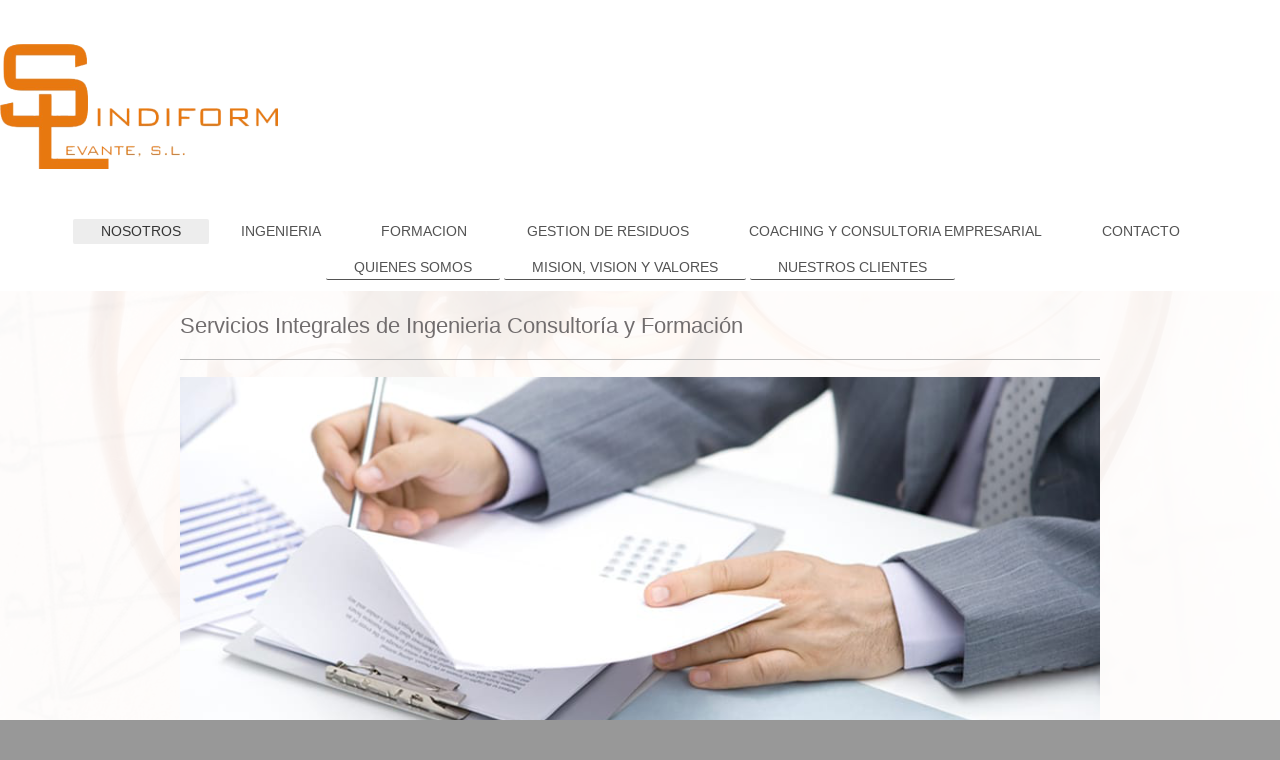

--- FILE ---
content_type: text/html; charset=UTF-8
request_url: http://www.sindiform.com/
body_size: 4575
content:
<!DOCTYPE html>
<html lang="es"  ><head prefix="og: http://ogp.me/ns# fb: http://ogp.me/ns/fb# business: http://ogp.me/ns/business#">
    <meta http-equiv="Content-Type" content="text/html; charset=utf-8"/>
    <meta name="generator" content="IONOS MyWebsite"/>
        
    <link rel="dns-prefetch" href="//cdn.website-start.de/"/>
    <link rel="dns-prefetch" href="//105.mod.mywebsite-editor.com"/>
    <link rel="dns-prefetch" href="https://105.sb.mywebsite-editor.com/"/>
    <link rel="shortcut icon" href="//cdn.website-start.de/favicon.ico"/>
        <title>SINDIFORM LEVANTE, S.L.</title>
    
    <style type="text/css">@media screen and (min-device-width: 1024px) {
            .mediumScreenDisabled { display:block }
            .smallScreenDisabled { display:block }
        }
        @media screen and (max-device-width: 1024px) { .mediumScreenDisabled { display:none } }
        @media screen and (max-device-width: 568px) { .smallScreenDisabled { display:none } }
                @media screen and (min-width: 1024px) {
            .mobilepreview .mediumScreenDisabled { display:block }
            .mobilepreview .smallScreenDisabled { display:block }
        }
        @media screen and (max-width: 1024px) { .mobilepreview .mediumScreenDisabled { display:none } }
        @media screen and (max-width: 568px) { .mobilepreview .smallScreenDisabled { display:none } }</style>
    <meta name="viewport" content="width=1025"/>

<meta name="format-detection" content="telephone=no"/>
        <meta name="keywords" content="oferta, competencia, consejo"/>
            <meta name="description" content="SINDIFORM LEVANTE, S.L., su empresa de confianza en Novelda"/>
            <meta name="robots" content="index,follow"/>
        <link href="//cdn.website-start.de/templates/2134/style.css?1758547156484" rel="stylesheet" type="text/css"/>
    <link href="http://www.sindiform.com/s/style/theming.css?1691484776" rel="stylesheet" type="text/css"/>
    <link href="//cdn.website-start.de/app/cdn/min/group/web.css?1758547156484" rel="stylesheet" type="text/css"/>
<link href="//cdn.website-start.de/app/cdn/min/moduleserver/css/es_ES/common,shoppingbasket?1758547156484" rel="stylesheet" type="text/css"/>
    <link href="//cdn.website-start.de/app/cdn/min/group/mobilenavigation.css?1758547156484" rel="stylesheet" type="text/css"/>
    <link href="https://105.sb.mywebsite-editor.com/app/logstate2-css.php?site=194404418&amp;t=1769002110" rel="stylesheet" type="text/css"/>

<script type="text/javascript">
    /* <![CDATA[ */
var stagingMode = '';
    /* ]]> */
</script>
<script src="https://105.sb.mywebsite-editor.com/app/logstate-js.php?site=194404418&amp;t=1769002110"></script>

    <link href="//cdn.website-start.de/templates/2134/print.css?1758547156484" rel="stylesheet" media="print" type="text/css"/>
    <script type="text/javascript">
    /* <![CDATA[ */
    var systemurl = 'https://105.sb.mywebsite-editor.com/';
    var webPath = '/';
    var proxyName = '';
    var webServerName = 'www.sindiform.com';
    var sslServerUrl = 'https://ssl.1and1.es/www.sindiform.com';
    var nonSslServerUrl = 'http://www.sindiform.com';
    var webserverProtocol = 'http://';
    var nghScriptsUrlPrefix = '//105.mod.mywebsite-editor.com';
    var sessionNamespace = 'DIY_SB';
    var jimdoData = {
        cdnUrl:  '//cdn.website-start.de/',
        messages: {
            lightBox: {
    image : 'Imagen',
    of: 'de'
}

        },
        isTrial: 0,
        pageId: 552747    };
    var script_basisID = "194404418";

    diy = window.diy || {};
    diy.web = diy.web || {};

        diy.web.jsBaseUrl = "//cdn.website-start.de/s/build/";

    diy.context = diy.context || {};
    diy.context.type = diy.context.type || 'web';
    /* ]]> */
</script>

<script type="text/javascript" src="//cdn.website-start.de/app/cdn/min/group/web.js?1758547156484" crossorigin="anonymous"></script><script type="text/javascript" src="//cdn.website-start.de/s/build/web.bundle.js?1758547156484" crossorigin="anonymous"></script><script type="text/javascript" src="//cdn.website-start.de/app/cdn/min/group/mobilenavigation.js?1758547156484" crossorigin="anonymous"></script><script src="//cdn.website-start.de/app/cdn/min/moduleserver/js/es_ES/common,shoppingbasket?1758547156484"></script>
<script type="text/javascript" src="https://cdn.website-start.de/proxy/apps/static/resource/dependencies/"></script><script type="text/javascript">
                    if (typeof require !== 'undefined') {
                        require.config({
                            waitSeconds : 10,
                            baseUrl : 'https://cdn.website-start.de/proxy/apps/static/js/'
                        });
                    }
                </script><script type="text/javascript" src="//cdn.website-start.de/app/cdn/min/group/pfcsupport.js?1758547156484" crossorigin="anonymous"></script>    <meta property="og:type" content="business.business"/>
    <meta property="og:url" content="http://www.sindiform.com/"/>
    <meta property="og:title" content="SINDIFORM LEVANTE, S.L."/>
            <meta property="og:description" content="SINDIFORM LEVANTE, S.L., su empresa de confianza en Novelda"/>
                <meta property="og:image" content="http://www.sindiform.com/s/misc/logo.png?t=1762988073"/>
        <meta property="business:contact_data:country_name" content="España"/>
    
    
    
    
    
    
    
    
</head>


<body class="body diyBgActive  startpage cc-pagemode-default diyfeNoSidebar diy-layout-fullWidth diy-market-es_ES" data-pageid="552747" id="page-552747">
    
    <div class="diyw">
        <div class="diyweb">
<div class="diywebGutter">
<div class="diywebHeader diyfeCA diyfeCA2">

<div class="diywebHeader-item diywebMobileNavigation">

<nav id="diyfeMobileNav" class="diyfeCA diyfeCA2" role="navigation">
    <a title="Abrir/cerrar la navegación">Abrir/cerrar la navegación</a>
    <ul class="mainNav1"><li class="current hasSubNavigation"><a data-page-id="552747" href="http://www.sindiform.com/" class="current level_1"><span>NOSOTROS</span></a><span class="diyfeDropDownSubOpener">&nbsp;</span><div class="diyfeDropDownSubList diyfeCA diyfeCA3"><ul class="mainNav2"><li class=" hasSubNavigation"><a data-page-id="1595782" href="http://www.sindiform.com/nosotros/quienes-somos/" class=" level_2"><span>QUIENES SOMOS</span></a></li><li class=" hasSubNavigation"><a data-page-id="1595789" href="http://www.sindiform.com/nosotros/mision-vision-y-valores/" class=" level_2"><span>MISION, VISION Y VALORES</span></a></li><li class=" hasSubNavigation"><a data-page-id="1595790" href="http://www.sindiform.com/nosotros/nuestros-clientes/" class=" level_2"><span>NUESTROS CLIENTES</span></a></li></ul></div></li><li class=" hasSubNavigation"><a data-page-id="1568843" href="http://www.sindiform.com/ingenieria/" class=" level_1"><span>INGENIERIA</span></a><span class="diyfeDropDownSubOpener">&nbsp;</span><div class="diyfeDropDownSubList diyfeCA diyfeCA3"><ul class="mainNav2"><li class=" hasSubNavigation"><a data-page-id="1568844" href="http://www.sindiform.com/ingenieria/redacción-de-proyectos/" class=" level_2"><span>REDACCIÓN DE PROYECTOS</span></a></li><li class=" hasSubNavigation"><a data-page-id="1595766" href="http://www.sindiform.com/ingenieria/project-management/" class=" level_2"><span>PROJECT MANAGEMENT</span></a></li><li class=" hasSubNavigation"><a data-page-id="1595765" href="http://www.sindiform.com/ingenieria/consultoria/" class=" level_2"><span>CONSULTORIA</span></a></li><li class=" hasSubNavigation"><a data-page-id="1595788" href="http://www.sindiform.com/ingenieria/servicios-topograficos/" class=" level_2"><span>SERVICIOS TOPOGRAFICOS</span></a></li><li class=" hasSubNavigation"><a data-page-id="1595785" href="http://www.sindiform.com/ingenieria/planes-de-participación-pública/" class=" level_2"><span>PLANES DE PARTICIPACIÓN PÚBLICA</span></a></li></ul></div></li><li class=" hasSubNavigation"><a data-page-id="1568846" href="http://www.sindiform.com/formacion/" class=" level_1"><span>FORMACION</span></a><span class="diyfeDropDownSubOpener">&nbsp;</span><div class="diyfeDropDownSubList diyfeCA diyfeCA3"><ul class="mainNav2"><li class=" hasSubNavigation"><a data-page-id="1595786" href="http://www.sindiform.com/formacion/formacion-bonificada/" class=" level_2"><span>FORMACION BONIFICADA</span></a></li><li class=" hasSubNavigation"><a data-page-id="1595787" href="http://www.sindiform.com/formacion/formación-privada/" class=" level_2"><span>FORMACIÓN PRIVADA</span></a></li></ul></div></li><li class=" hasSubNavigation"><a data-page-id="1568845" href="http://www.sindiform.com/gestion-de-residuos/" class=" level_1"><span>GESTION DE RESIDUOS</span></a></li><li class=" hasSubNavigation"><a data-page-id="1595780" href="http://www.sindiform.com/coaching-y-consultoria-empresarial/" class=" level_1"><span>COACHING Y CONSULTORIA EMPRESARIAL</span></a></li><li class=" hasSubNavigation"><a data-page-id="1595781" href="http://www.sindiform.com/contacto/" class=" level_1"><span>CONTACTO</span></a></li></ul></nav>
</div>
<div class="diywebHeader-item diywebLogoArea">

    <style type="text/css" media="all">
        /* <![CDATA[ */
                .diyw #website-logo {
            text-align: left !important;
                        padding: 44px 0;
                    }
        
                /* ]]> */
    </style>

    <div id="website-logo">
            <a href="http://www.sindiform.com/"><img class="website-logo-image" width="278" src="http://www.sindiform.com/s/misc/logo.png?t=1762988074" alt="Servicios Integrales de Ingeniería, Consultoría y Formación"/></a>

            
            </div>


</div>

<div class="diywebHeader-item diywebDesktopNavigation">
<div class="diywebMainNavigation">
<div class="webnavigation"><ul id="mainNav1" class="mainNav1"><li class="navTopItemGroup_1"><a data-page-id="552747" href="http://www.sindiform.com/" class="current level_1"><span>NOSOTROS</span></a></li><li class="navTopItemGroup_2"><a data-page-id="1568843" href="http://www.sindiform.com/ingenieria/" class="level_1"><span>INGENIERIA</span></a></li><li class="navTopItemGroup_3"><a data-page-id="1568846" href="http://www.sindiform.com/formacion/" class="level_1"><span>FORMACION</span></a></li><li class="navTopItemGroup_4"><a data-page-id="1568845" href="http://www.sindiform.com/gestion-de-residuos/" class="level_1"><span>GESTION DE RESIDUOS</span></a></li><li class="navTopItemGroup_5"><a data-page-id="1595780" href="http://www.sindiform.com/coaching-y-consultoria-empresarial/" class="level_1"><span>COACHING Y CONSULTORIA EMPRESARIAL</span></a></li><li class="navTopItemGroup_6"><a data-page-id="1595781" href="http://www.sindiform.com/contacto/" class="level_1"><span>CONTACTO</span></a></li></ul></div>
<div class="webnavigation"><ul id="mainNav2" class="mainNav2"><li class="navTopItemGroup_0"><a data-page-id="1595782" href="http://www.sindiform.com/nosotros/quienes-somos/" class="level_2"><span>QUIENES SOMOS</span></a></li><li class="navTopItemGroup_0"><a data-page-id="1595789" href="http://www.sindiform.com/nosotros/mision-vision-y-valores/" class="level_2"><span>MISION, VISION Y VALORES</span></a></li><li class="navTopItemGroup_0"><a data-page-id="1595790" href="http://www.sindiform.com/nosotros/nuestros-clientes/" class="level_2"><span>NUESTROS CLIENTES</span></a></li></ul></div>
<div class="webnavigation"></div>
</div>
</div>
</div>
</div>

<div class="diywebContent">
<div class="diywebGutter">
<div class="diywebMain">
<div class="diyfeCA diyfeCA1">

        <div id="content_area">
        	<div id="content_start"></div>
        	
        
        <div id="matrix_571774" class="sortable-matrix" data-matrixId="571774"><div class="n module-type-spacer diyfeLiveArea "> <div class="the-spacer id33328794" style="height: 20px;">
</div>
 </div><div class="n module-type-header diyfeLiveArea "> <h1><span class="diyfeDecoration">Servicios Integrales de Ingenieria Consultoría y Formación      </span></h1> </div><div class="n module-type-hr diyfeLiveArea "> <div style="padding: 12px 0px">
    <div class="hr"></div>
</div>
 </div><div class="n module-type-imageSubtitle diyfeLiveArea "> <div class="clearover imageSubtitle imageFitWidth" id="imageSubtitle-33616902">
    <div class="align-container align-center" style="max-width: 920px">
        <a class="imagewrapper" href="http://www.sindiform.com/s/cc_images/teaserbox_66093070.png?t=1668601217" rel="lightbox[33616902]">
            <img id="image_66093070" src="http://www.sindiform.com/s/cc_images/cache_66093070.png?t=1668601217" alt="" style="max-width: 920px; height:auto"/>
        </a>

        
    </div>

</div>

<script type="text/javascript">
//<![CDATA[
jQuery(function($) {
    var $target = $('#imageSubtitle-33616902');

    if ($.fn.swipebox && Modernizr.touch) {
        $target
            .find('a[rel*="lightbox"]')
            .addClass('swipebox')
            .swipebox();
    } else {
        $target.tinyLightbox({
            item: 'a[rel*="lightbox"]',
            cycle: false,
            hideNavigation: true
        });
    }
});
//]]>
</script>
 </div><div class="n module-type-spacer diyfeLiveArea "> <div class="the-spacer id33616830" style="height: 15px;">
</div>
 </div><div class="n module-type-header diyfeLiveArea "> <h1><span class="diyfeDecoration">ORIENTADOS HACIA TUS NECESIDADES SI TU GANAS NOSOTROS TAMBIEN.</span></h1> </div><div class="n module-type-spacer diyfeLiveArea "> <div class="the-spacer id33328804" style="height: 20px;">
</div>
 </div><div class="n module-type-spacer diyfeLiveArea "> <div class="the-spacer id30881415" style="height: 11px;">
</div>
 </div><div class="n module-type-text diyfeLiveArea "> <p> </p>
<p style="margin-left: 240px;"> </p>
<p> </p>
<p> </p>
<p> </p> </div><div class="n module-type-matrix "> 

<div class="diyfeModGridGroup diyfeModGrid6 diyfeModGridStyleTeaser">
            <div class="diyfeModGridElement diyfeModGridCol10 diyfeModGridElement1st">
            <div class="diyfeModGridContent">
                <div id="matrix_2460887" class="sortable-matrix-child" data-matrixId="2460887"><div class="n module-type-spacer diyfeLiveArea "> <div class="the-spacer id30876395" style="height: 10px;">
</div>
 </div></div>            </div>
        </div>
            <div class="diyfeModGridElement diyfeModGridCol20 diyfeModGridElement2nd">
            <div class="diyfeModGridContent">
                <div id="matrix_2460888" class="sortable-matrix-child" data-matrixId="2460888"><div class="n module-type-imageSubtitle diyfeLiveArea "> <div class="clearover imageSubtitle imageFitWidth" id="imageSubtitle-30876396">
    <div class="align-container align-center" style="max-width: 500px">
        <a class="imagewrapper" href="http://www.sindiform.com/s/cc_images/teaserbox_60160316.jpg?t=1668618611" rel="lightbox[30876396]">
            <img id="image_60160316" src="http://www.sindiform.com/s/cc_images/cache_60160316.jpg?t=1668618611" alt="" style="max-width: 500px; height:auto"/>
        </a>

        
    </div>

</div>

<script type="text/javascript">
//<![CDATA[
jQuery(function($) {
    var $target = $('#imageSubtitle-30876396');

    if ($.fn.swipebox && Modernizr.touch) {
        $target
            .find('a[rel*="lightbox"]')
            .addClass('swipebox')
            .swipebox();
    } else {
        $target.tinyLightbox({
            item: 'a[rel*="lightbox"]',
            cycle: false,
            hideNavigation: true
        });
    }
});
//]]>
</script>
 </div></div>            </div>
        </div>
            <div class="diyfeModGridElement diyfeModGridCol20 diyfeModGridElement3rd">
            <div class="diyfeModGridContent">
                <div id="matrix_2460889" class="sortable-matrix-child" data-matrixId="2460889"><div class="n module-type-imageSubtitle diyfeLiveArea "> <div class="clearover imageSubtitle imageFitWidth" id="imageSubtitle-30876398">
    <div class="align-container align-center" style="max-width: 500px">
        <a class="imagewrapper" href="http://www.sindiform.com/s/cc_images/teaserbox_60160318.jpg?t=1668618589" rel="lightbox[30876398]">
            <img id="image_60160318" src="http://www.sindiform.com/s/cc_images/cache_60160318.jpg?t=1668618589" alt="" style="max-width: 500px; height:auto"/>
        </a>

        
    </div>

</div>

<script type="text/javascript">
//<![CDATA[
jQuery(function($) {
    var $target = $('#imageSubtitle-30876398');

    if ($.fn.swipebox && Modernizr.touch) {
        $target
            .find('a[rel*="lightbox"]')
            .addClass('swipebox')
            .swipebox();
    } else {
        $target.tinyLightbox({
            item: 'a[rel*="lightbox"]',
            cycle: false,
            hideNavigation: true
        });
    }
});
//]]>
</script>
 </div></div>            </div>
        </div>
            <div class="diyfeModGridElement diyfeModGridCol20 diyfeModGridElement4th">
            <div class="diyfeModGridContent">
                <div id="matrix_2460890" class="sortable-matrix-child" data-matrixId="2460890"><div class="n module-type-imageSubtitle diyfeLiveArea "> <div class="clearover imageSubtitle imageFitWidth" id="imageSubtitle-30876399">
    <div class="align-container align-center" style="max-width: 500px">
        <a class="imagewrapper" href="http://www.sindiform.com/s/cc_images/teaserbox_60160319.jpg?t=1668618554" rel="lightbox[30876399]">
            <img id="image_60160319" src="http://www.sindiform.com/s/cc_images/cache_60160319.jpg?t=1668618554" alt="" style="max-width: 500px; height:auto"/>
        </a>

        
    </div>

</div>

<script type="text/javascript">
//<![CDATA[
jQuery(function($) {
    var $target = $('#imageSubtitle-30876399');

    if ($.fn.swipebox && Modernizr.touch) {
        $target
            .find('a[rel*="lightbox"]')
            .addClass('swipebox')
            .swipebox();
    } else {
        $target.tinyLightbox({
            item: 'a[rel*="lightbox"]',
            cycle: false,
            hideNavigation: true
        });
    }
});
//]]>
</script>
 </div></div>            </div>
        </div>
            <div class="diyfeModGridElement diyfeModGridCol20 diyfeModGridElement5th">
            <div class="diyfeModGridContent">
                <div id="matrix_2460891" class="sortable-matrix-child" data-matrixId="2460891"><div class="n module-type-imageSubtitle diyfeLiveArea "> <div class="clearover imageSubtitle imageFitWidth" id="imageSubtitle-30876401">
    <div class="align-container align-center" style="max-width: 500px">
        <a class="imagewrapper" href="http://www.sindiform.com/s/cc_images/teaserbox_60160320.jpg?t=1576146567" rel="lightbox[30876401]">
            <img id="image_60160320" src="http://www.sindiform.com/s/cc_images/cache_60160320.jpg?t=1576146567" alt="" style="max-width: 500px; height:auto"/>
        </a>

        
    </div>

</div>

<script type="text/javascript">
//<![CDATA[
jQuery(function($) {
    var $target = $('#imageSubtitle-30876401');

    if ($.fn.swipebox && Modernizr.touch) {
        $target
            .find('a[rel*="lightbox"]')
            .addClass('swipebox')
            .swipebox();
    } else {
        $target.tinyLightbox({
            item: 'a[rel*="lightbox"]',
            cycle: false,
            hideNavigation: true
        });
    }
});
//]]>
</script>
 </div></div>            </div>
        </div>
            <div class="diyfeModGridElement diyfeModGridCol10 diyfeModGridElement6th">
            <div class="diyfeModGridContent">
                <div id="matrix_2460892" class="sortable-matrix-child" data-matrixId="2460892"><div class="n module-type-spacer diyfeLiveArea "> <div class="the-spacer id30876402" style="height: 10px;">
</div>
 </div></div>            </div>
        </div>
        <div style="clear: both;"></div>
</div>
 </div><div class="n module-type-hr diyfeLiveArea "> <div style="padding: 28px 0px">
    <div class="hr"></div>
</div>
 </div><div class="n module-type-hr diyfeLiveArea "> <div style="padding: 0px 0px">
    <div class="hr"></div>
</div>
 </div></div>
        
        
        </div>
</div>
</div>
<div class="diywebSecondary diyfeCA diyfeCA3">
<div class="diywebGutter">

</div>

</div>
</div>
</div>


<div class="diywebGutter">
<div class="diywebFooter diyfeCA diyfeCA4">
<div class="diywebGutter">
<div id="contentfooter">
    <div class="leftrow">
                        <a rel="nofollow" href="javascript:window.print();">
                    <img class="inline" height="14" width="18" src="//cdn.website-start.de/s/img/cc/printer.gif" alt=""/>
                    Versión para imprimir                </a> <span class="footer-separator">|</span>
                <a href="http://www.sindiform.com/sitemap/">Mapa del sitio</a>
                        <br/> © SINDIFORM LEVANTE, S.L.
            </div>
    <script type="text/javascript">
        window.diy.ux.Captcha.locales = {
            generateNewCode: 'Generar nuevo código',
            enterCode: 'Introduce el código.'
        };
        window.diy.ux.Cap2.locales = {
            generateNewCode: 'Generar nuevo código',
            enterCode: 'Introduce el código.'
        };
    </script>
    <div class="rightrow">
                    <span class="loggedout">
                <a rel="nofollow" id="login" href="https://login.1and1-editor.com/194404418/www.sindiform.com/es?pageId=552747">
                    Iniciar sesión                </a>
            </span>
                
                <span class="loggedin">
            <a rel="nofollow" id="logout" href="https://105.sb.mywebsite-editor.com/app/cms/logout.php">Cerrar sesión</a> <span class="footer-separator">|</span>
            <a rel="nofollow" id="edit" href="https://105.sb.mywebsite-editor.com/app/194404418/552747/">Editar página</a>
        </span>
    </div>
</div>
            <div id="loginbox" class="hidden">
                <script type="text/javascript">
                    /* <![CDATA[ */
                    function forgotpw_popup() {
                        var url = 'https://contrasena.1and1.es/xml/request/RequestStart';
                        fenster = window.open(url, "fenster1", "width=600,height=400,status=yes,scrollbars=yes,resizable=yes");
                        // IE8 doesn't return the window reference instantly or at all.
                        // It may appear the call failed and fenster is null
                        if (fenster && fenster.focus) {
                            fenster.focus();
                        }
                    }
                    /* ]]> */
                </script>
                                <img class="logo" src="//cdn.website-start.de/s/img/logo.gif" alt="IONOS" title="IONOS"/>

                <div id="loginboxOuter"></div>
            </div>
        

</div>
</div>
</div>
</div>
    </div>

    
    </body>


<!-- rendered at Wed, 12 Nov 2025 23:54:34 +0100 -->
</html>
